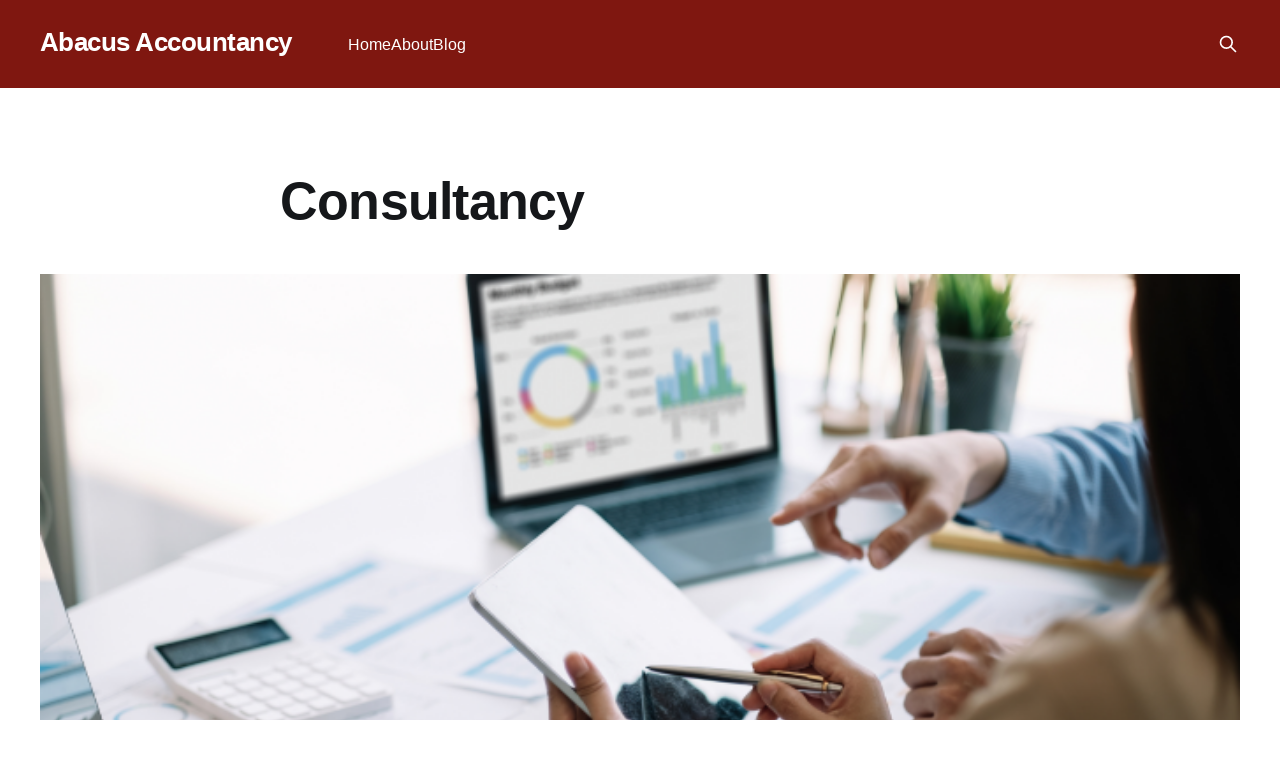

--- FILE ---
content_type: text/html; charset=utf-8
request_url: https://blog.abcabacus.co.uk/consultancy/
body_size: 3149
content:
<!DOCTYPE html>
<html lang="en">
<head>

    <title>Consultancy</title>
    <meta charset="utf-8" />
    <meta http-equiv="X-UA-Compatible" content="IE=edge" />
    <meta name="HandheldFriendly" content="True" />
    <meta name="viewport" content="width=device-width, initial-scale=1.0" />

    <link rel="stylesheet" type="text/css" href="/assets/built/screen.css?v=2656e67120" />

    <link rel="icon" href="https://blog.abcabacus.co.uk/content/images/size/w256h256/2021/11/abacus_favicon.png" type="image/png" />
    <link rel="canonical" href="https://blog.abcabacus.co.uk/consultancy/" />
    <meta name="referrer" content="no-referrer-when-downgrade" />
    
    <meta property="og:site_name" content="Abacus Accountancy" />
    <meta property="og:type" content="website" />
    <meta property="og:title" content="Consultancy" />
    <meta property="og:description" content="Sometimes, especially as a freelancer, you don&#x27;t need a full-service book-keeping firm. You keep reasonable records, you consider yourself a form-filling guru, and you can do without the extra bill at the end of the month.

Yet self-assessment is not without its pitfalls - and potentially costly, given HMRC&#x27;s fines" />
    <meta property="og:url" content="https://blog.abcabacus.co.uk/consultancy/" />
    <meta property="og:image" content="https://blog.abcabacus.co.uk/content/images/2022/10/Consult.png" />
    <meta property="article:published_time" content="2022-02-27T16:08:16.000Z" />
    <meta property="article:modified_time" content="2022-10-05T10:44:10.000Z" />
    <meta property="article:tag" content="services" />
    
    <meta property="article:publisher" content="https://www.facebook.com/abacusnorfolk" />
    <meta name="twitter:card" content="summary_large_image" />
    <meta name="twitter:title" content="Consultancy" />
    <meta name="twitter:description" content="Sometimes, especially as a freelancer, you don&#x27;t need a full-service book-keeping firm. You keep reasonable records, you consider yourself a form-filling guru, and you can do without the extra bill at the end of the month.

Yet self-assessment is not without its pitfalls - and potentially costly, given HMRC&#x27;s fines" />
    <meta name="twitter:url" content="https://blog.abcabacus.co.uk/consultancy/" />
    <meta name="twitter:image" content="https://blog.abcabacus.co.uk/content/images/2022/10/Consult.png" />
    <meta name="twitter:label1" content="Written by" />
    <meta name="twitter:data1" content="Abacus Administrator" />
    <meta name="twitter:label2" content="Filed under" />
    <meta name="twitter:data2" content="services" />
    <meta name="twitter:site" content="@abacusnorfolk" />
    <meta property="og:image:width" content="682" />
    <meta property="og:image:height" content="384" />
    
    <script type="application/ld+json">
{
    "@context": "https://schema.org",
    "@type": "Article",
    "publisher": {
        "@type": "Organization",
        "name": "Abacus Accountancy",
        "url": "https://blog.abcabacus.co.uk/",
        "logo": {
            "@type": "ImageObject",
            "url": "https://blog.abcabacus.co.uk/content/images/size/w256h256/2021/11/abacus_favicon.png",
            "width": 60,
            "height": 60
        }
    },
    "author": {
        "@type": "Person",
        "name": "Abacus Administrator",
        "url": "https://blog.abcabacus.co.uk/author/abacus/",
        "sameAs": []
    },
    "headline": "Consultancy",
    "url": "https://blog.abcabacus.co.uk/consultancy/",
    "datePublished": "2022-02-27T16:08:16.000Z",
    "dateModified": "2022-10-05T10:44:10.000Z",
    "image": {
        "@type": "ImageObject",
        "url": "https://blog.abcabacus.co.uk/content/images/2022/10/Consult.png",
        "width": 682,
        "height": 384
    },
    "keywords": "services",
    "description": "Sometimes, especially as a freelancer, you don&#x27;t need a full-service book-keeping firm. You keep reasonable records, you consider yourself a form-filling guru, and you can do without the extra bill at the end of the month.\n\nYet self-assessment is not without its pitfalls - and potentially costly, given HMRC&#x27;s fines system. We can help with checking forms pre-submission, advice on particular fields, using the online system or helping to give you a nudge before major deadlines.\n\nWe don&#x27;t stop at s",
    "mainEntityOfPage": {
        "@type": "WebPage",
        "@id": "https://blog.abcabacus.co.uk/"
    }
}
    </script>

    <meta name="generator" content="Ghost 5.38" />
    <link rel="alternate" type="application/rss+xml" title="Abacus Accountancy" href="https://blog.abcabacus.co.uk/rss/" />
    
    <script defer src="https://cdn.jsdelivr.net/ghost/sodo-search@~1.1/umd/sodo-search.min.js" data-key="7c08feaaf384a2621769507f64" data-styles="https://cdn.jsdelivr.net/ghost/sodo-search@~1.1/umd/main.css" data-sodo-search="https://blog.abcabacus.co.uk/" crossorigin="anonymous"></script>
    <link href="https://blog.abcabacus.co.uk/webmentions/receive/" rel="webmention" />
    <script defer src="/public/cards.min.js?v=2656e67120"></script>
    <link rel="stylesheet" type="text/css" href="/public/cards.min.css?v=2656e67120">
    <style>
    .site-header-content { padding: 6vmin 4vmin; }
    .has-cover .site-header-content { min-height: 300px; }
    .site-footer { padding-bottom: 40px; }
    .site-header-cover { max-width: 335px; max-height: 117px; position: relative; margin: 0 auto; }
    .site-header-inner { display: none; }
    .site-header-content h1, .site-header-content p { display: none; }
    
    #ghost-portal-root { display: none; }
    a.gh-head-button { display: none; }
    .footer-cta.outer { display: none; }
    
</style><style>:root {--ghost-accent-color: #7F1710;}</style>

</head>
<body class="page-template page-consultancy tag-services tag-hash-import-2023-03-21-00-03 is-head-left-logo has-cover">
<div class="viewport">

    <header id="gh-head" class="gh-head outer">
        <div class="gh-head-inner inner">
            <div class="gh-head-brand">
                <a class="gh-head-logo no-image" href="https://blog.abcabacus.co.uk">
                        Abacus Accountancy
                </a>
                <button class="gh-search gh-icon-btn" aria-label="Search this site" data-ghost-search><svg xmlns="http://www.w3.org/2000/svg" fill="none" viewBox="0 0 24 24" stroke="currentColor" stroke-width="2" width="20" height="20"><path stroke-linecap="round" stroke-linejoin="round" d="M21 21l-6-6m2-5a7 7 0 11-14 0 7 7 0 0114 0z"></path></svg></button>
                <button class="gh-burger"></button>
            </div>

            <nav class="gh-head-menu">
                <ul class="nav">
    <li class="nav-home"><a href="https://abcabacus.co.uk/">Home</a></li>
    <li class="nav-about"><a href="https://abcabacus.co.uk/about">About</a></li>
    <li class="nav-blog"><a href="https://blog.abcabacus.co.uk/">Blog</a></li>
</ul>

            </nav>

            <div class="gh-head-actions">
                        <button class="gh-search gh-icon-btn" data-ghost-search><svg xmlns="http://www.w3.org/2000/svg" fill="none" viewBox="0 0 24 24" stroke="currentColor" stroke-width="2" width="20" height="20"><path stroke-linecap="round" stroke-linejoin="round" d="M21 21l-6-6m2-5a7 7 0 11-14 0 7 7 0 0114 0z"></path></svg></button>
            </div>
        </div>
    </header>

    <div class="site-content">
        



<main id="site-main" class="site-main">
<article class="article post tag-services tag-hash-import-2023-03-21-00-03">

    <header class="article-header gh-canvas">

        <h1 class="article-title">Consultancy</h1>

            <figure class="article-image">
                <img
                    srcset="/content/images/size/w300/2022/10/Consult.png 300w,
                            /content/images/size/w600/2022/10/Consult.png 600w,
                            /content/images/size/w1000/2022/10/Consult.png 1000w,
                            /content/images/size/w2000/2022/10/Consult.png 2000w"
                    sizes="(min-width: 1400px) 1400px, 92vw"
                    src="/content/images/size/w2000/2022/10/Consult.png"
                    alt="Consultancy"
                />
            </figure>

    </header>

    <section class="gh-content gh-canvas">
        <p>Sometimes, especially as a freelancer, you don't need a full-service book-keeping firm. You keep reasonable records, you consider yourself a form-filling guru, and you can do without the extra bill at the end of the month.</p><p>Yet self-assessment is not without its pitfalls - and potentially costly, given HMRC's fines system. We can help with checking forms pre-submission, advice on particular fields, using the online system or helping to give you a nudge before major deadlines.</p><p>We don't stop at self assessment though. Think there was a bank charge in error? <a href="#contact">We can help.</a> Wondering which bank is best for your needs, or provides the best rates for your circumstances? <a href="#contact">Ask us.</a> Need expert management tips, or help in buying a business or franchise? <a href="#contact">We have first-hand experience.</a> We can even give you advice on web-site design and help you weigh the pros and cons of a <a href="#contact">mobile web presence.</a></p><p>We have <strong>over 15 years commercial expertise</strong>, <a href="#contact">contact us today.</a></p>
    </section>

</article>
</main>


    </div>

    <footer class="site-footer outer">
        <div class="inner">
            <section class="copyright"><a href="https://blog.abcabacus.co.uk">Abacus Accountancy</a> &copy; 2026</section>
            <nav class="site-footer-nav">
                <ul class="nav">
    <li class="nav-data-privacy"><a href="https://abcabacus.co.uk/privacy_policy">Data &amp; privacy</a></li>
    <li class="nav-contact"><a href="https://abcabacus.co.uk/#contact">Contact</a></li>
</ul>

            </nav>
            <div><a href="https://ghost.org/" target="_blank" rel="noopener">Powered by Ghost</a></div>
        </div>
    </footer>

</div>


<script
    src="https://code.jquery.com/jquery-3.5.1.min.js"
    integrity="sha256-9/aliU8dGd2tb6OSsuzixeV4y/faTqgFtohetphbbj0="
    crossorigin="anonymous">
</script>
<script src="/assets/built/casper.js?v=2656e67120"></script>
<script>
$(document).ready(function () {
    // Mobile Menu Trigger
    $('.gh-burger').click(function () {
        $('body').toggleClass('gh-head-open');
    });
    // FitVids - Makes video embeds responsive
    $(".gh-content").fitVids();
});
</script>

<script>
    Array.prototype.slice.apply(document.getElementsByTagName("a")).filter(function(x) { 
        if(x.href.match("ghost.org")) { 
            x.parentElement.innerHTML = "<a href='https://abcabacus.co.uk'>Learn more about Abacus Accountancy</a>";
        } 
    })
</script>

</body>
</html>
